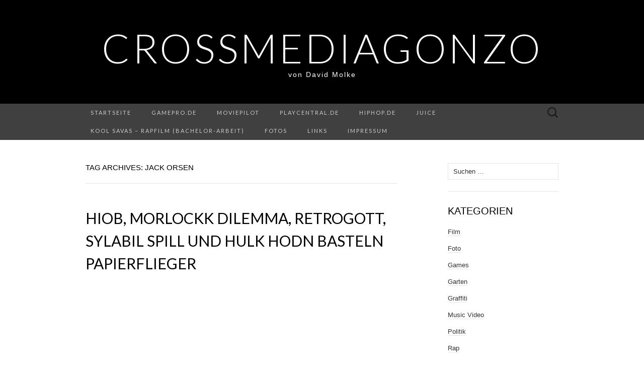

--- FILE ---
content_type: text/html; charset=UTF-8
request_url: https://crossmediagonzo.de/tag/jack-orsen/
body_size: 34417
content:
<!DOCTYPE html>
<html lang="de">
<head>
	<meta charset="UTF-8">
	<meta name="viewport" content="width=device-width">
	<link rel="profile" href="http://gmpg.org/xfn/11">
	<link rel="pingback" href="https://crossmediagonzo.de/xmlrpc.php">
	<title>Jack Orsen &#8211; Crossmediagonzo</title>
<meta name='robots' content='max-image-preview:large' />
<link rel='dns-prefetch' href='//fonts.googleapis.com' />
<link rel="alternate" type="application/rss+xml" title="Crossmediagonzo &raquo; Feed" href="https://crossmediagonzo.de/feed/" />
<link rel="alternate" type="application/rss+xml" title="Crossmediagonzo &raquo; Kommentar-Feed" href="https://crossmediagonzo.de/comments/feed/" />
<link rel="alternate" type="application/rss+xml" title="Crossmediagonzo &raquo; Jack Orsen Schlagwort-Feed" href="https://crossmediagonzo.de/tag/jack-orsen/feed/" />
<style id='wp-img-auto-sizes-contain-inline-css' type='text/css'>
img:is([sizes=auto i],[sizes^="auto," i]){contain-intrinsic-size:3000px 1500px}
/*# sourceURL=wp-img-auto-sizes-contain-inline-css */
</style>
<style id='wp-emoji-styles-inline-css' type='text/css'>

	img.wp-smiley, img.emoji {
		display: inline !important;
		border: none !important;
		box-shadow: none !important;
		height: 1em !important;
		width: 1em !important;
		margin: 0 0.07em !important;
		vertical-align: -0.1em !important;
		background: none !important;
		padding: 0 !important;
	}
/*# sourceURL=wp-emoji-styles-inline-css */
</style>
<style id='wp-block-library-inline-css' type='text/css'>
:root{--wp-block-synced-color:#7a00df;--wp-block-synced-color--rgb:122,0,223;--wp-bound-block-color:var(--wp-block-synced-color);--wp-editor-canvas-background:#ddd;--wp-admin-theme-color:#007cba;--wp-admin-theme-color--rgb:0,124,186;--wp-admin-theme-color-darker-10:#006ba1;--wp-admin-theme-color-darker-10--rgb:0,107,160.5;--wp-admin-theme-color-darker-20:#005a87;--wp-admin-theme-color-darker-20--rgb:0,90,135;--wp-admin-border-width-focus:2px}@media (min-resolution:192dpi){:root{--wp-admin-border-width-focus:1.5px}}.wp-element-button{cursor:pointer}:root .has-very-light-gray-background-color{background-color:#eee}:root .has-very-dark-gray-background-color{background-color:#313131}:root .has-very-light-gray-color{color:#eee}:root .has-very-dark-gray-color{color:#313131}:root .has-vivid-green-cyan-to-vivid-cyan-blue-gradient-background{background:linear-gradient(135deg,#00d084,#0693e3)}:root .has-purple-crush-gradient-background{background:linear-gradient(135deg,#34e2e4,#4721fb 50%,#ab1dfe)}:root .has-hazy-dawn-gradient-background{background:linear-gradient(135deg,#faaca8,#dad0ec)}:root .has-subdued-olive-gradient-background{background:linear-gradient(135deg,#fafae1,#67a671)}:root .has-atomic-cream-gradient-background{background:linear-gradient(135deg,#fdd79a,#004a59)}:root .has-nightshade-gradient-background{background:linear-gradient(135deg,#330968,#31cdcf)}:root .has-midnight-gradient-background{background:linear-gradient(135deg,#020381,#2874fc)}:root{--wp--preset--font-size--normal:16px;--wp--preset--font-size--huge:42px}.has-regular-font-size{font-size:1em}.has-larger-font-size{font-size:2.625em}.has-normal-font-size{font-size:var(--wp--preset--font-size--normal)}.has-huge-font-size{font-size:var(--wp--preset--font-size--huge)}.has-text-align-center{text-align:center}.has-text-align-left{text-align:left}.has-text-align-right{text-align:right}.has-fit-text{white-space:nowrap!important}#end-resizable-editor-section{display:none}.aligncenter{clear:both}.items-justified-left{justify-content:flex-start}.items-justified-center{justify-content:center}.items-justified-right{justify-content:flex-end}.items-justified-space-between{justify-content:space-between}.screen-reader-text{border:0;clip-path:inset(50%);height:1px;margin:-1px;overflow:hidden;padding:0;position:absolute;width:1px;word-wrap:normal!important}.screen-reader-text:focus{background-color:#ddd;clip-path:none;color:#444;display:block;font-size:1em;height:auto;left:5px;line-height:normal;padding:15px 23px 14px;text-decoration:none;top:5px;width:auto;z-index:100000}html :where(.has-border-color){border-style:solid}html :where([style*=border-top-color]){border-top-style:solid}html :where([style*=border-right-color]){border-right-style:solid}html :where([style*=border-bottom-color]){border-bottom-style:solid}html :where([style*=border-left-color]){border-left-style:solid}html :where([style*=border-width]){border-style:solid}html :where([style*=border-top-width]){border-top-style:solid}html :where([style*=border-right-width]){border-right-style:solid}html :where([style*=border-bottom-width]){border-bottom-style:solid}html :where([style*=border-left-width]){border-left-style:solid}html :where(img[class*=wp-image-]){height:auto;max-width:100%}:where(figure){margin:0 0 1em}html :where(.is-position-sticky){--wp-admin--admin-bar--position-offset:var(--wp-admin--admin-bar--height,0px)}@media screen and (max-width:600px){html :where(.is-position-sticky){--wp-admin--admin-bar--position-offset:0px}}

/*# sourceURL=wp-block-library-inline-css */
</style><style id='global-styles-inline-css' type='text/css'>
:root{--wp--preset--aspect-ratio--square: 1;--wp--preset--aspect-ratio--4-3: 4/3;--wp--preset--aspect-ratio--3-4: 3/4;--wp--preset--aspect-ratio--3-2: 3/2;--wp--preset--aspect-ratio--2-3: 2/3;--wp--preset--aspect-ratio--16-9: 16/9;--wp--preset--aspect-ratio--9-16: 9/16;--wp--preset--color--black: #000000;--wp--preset--color--cyan-bluish-gray: #abb8c3;--wp--preset--color--white: #ffffff;--wp--preset--color--pale-pink: #f78da7;--wp--preset--color--vivid-red: #cf2e2e;--wp--preset--color--luminous-vivid-orange: #ff6900;--wp--preset--color--luminous-vivid-amber: #fcb900;--wp--preset--color--light-green-cyan: #7bdcb5;--wp--preset--color--vivid-green-cyan: #00d084;--wp--preset--color--pale-cyan-blue: #8ed1fc;--wp--preset--color--vivid-cyan-blue: #0693e3;--wp--preset--color--vivid-purple: #9b51e0;--wp--preset--gradient--vivid-cyan-blue-to-vivid-purple: linear-gradient(135deg,rgb(6,147,227) 0%,rgb(155,81,224) 100%);--wp--preset--gradient--light-green-cyan-to-vivid-green-cyan: linear-gradient(135deg,rgb(122,220,180) 0%,rgb(0,208,130) 100%);--wp--preset--gradient--luminous-vivid-amber-to-luminous-vivid-orange: linear-gradient(135deg,rgb(252,185,0) 0%,rgb(255,105,0) 100%);--wp--preset--gradient--luminous-vivid-orange-to-vivid-red: linear-gradient(135deg,rgb(255,105,0) 0%,rgb(207,46,46) 100%);--wp--preset--gradient--very-light-gray-to-cyan-bluish-gray: linear-gradient(135deg,rgb(238,238,238) 0%,rgb(169,184,195) 100%);--wp--preset--gradient--cool-to-warm-spectrum: linear-gradient(135deg,rgb(74,234,220) 0%,rgb(151,120,209) 20%,rgb(207,42,186) 40%,rgb(238,44,130) 60%,rgb(251,105,98) 80%,rgb(254,248,76) 100%);--wp--preset--gradient--blush-light-purple: linear-gradient(135deg,rgb(255,206,236) 0%,rgb(152,150,240) 100%);--wp--preset--gradient--blush-bordeaux: linear-gradient(135deg,rgb(254,205,165) 0%,rgb(254,45,45) 50%,rgb(107,0,62) 100%);--wp--preset--gradient--luminous-dusk: linear-gradient(135deg,rgb(255,203,112) 0%,rgb(199,81,192) 50%,rgb(65,88,208) 100%);--wp--preset--gradient--pale-ocean: linear-gradient(135deg,rgb(255,245,203) 0%,rgb(182,227,212) 50%,rgb(51,167,181) 100%);--wp--preset--gradient--electric-grass: linear-gradient(135deg,rgb(202,248,128) 0%,rgb(113,206,126) 100%);--wp--preset--gradient--midnight: linear-gradient(135deg,rgb(2,3,129) 0%,rgb(40,116,252) 100%);--wp--preset--font-size--small: 13px;--wp--preset--font-size--medium: 20px;--wp--preset--font-size--large: 36px;--wp--preset--font-size--x-large: 42px;--wp--preset--spacing--20: 0.44rem;--wp--preset--spacing--30: 0.67rem;--wp--preset--spacing--40: 1rem;--wp--preset--spacing--50: 1.5rem;--wp--preset--spacing--60: 2.25rem;--wp--preset--spacing--70: 3.38rem;--wp--preset--spacing--80: 5.06rem;--wp--preset--shadow--natural: 6px 6px 9px rgba(0, 0, 0, 0.2);--wp--preset--shadow--deep: 12px 12px 50px rgba(0, 0, 0, 0.4);--wp--preset--shadow--sharp: 6px 6px 0px rgba(0, 0, 0, 0.2);--wp--preset--shadow--outlined: 6px 6px 0px -3px rgb(255, 255, 255), 6px 6px rgb(0, 0, 0);--wp--preset--shadow--crisp: 6px 6px 0px rgb(0, 0, 0);}:where(.is-layout-flex){gap: 0.5em;}:where(.is-layout-grid){gap: 0.5em;}body .is-layout-flex{display: flex;}.is-layout-flex{flex-wrap: wrap;align-items: center;}.is-layout-flex > :is(*, div){margin: 0;}body .is-layout-grid{display: grid;}.is-layout-grid > :is(*, div){margin: 0;}:where(.wp-block-columns.is-layout-flex){gap: 2em;}:where(.wp-block-columns.is-layout-grid){gap: 2em;}:where(.wp-block-post-template.is-layout-flex){gap: 1.25em;}:where(.wp-block-post-template.is-layout-grid){gap: 1.25em;}.has-black-color{color: var(--wp--preset--color--black) !important;}.has-cyan-bluish-gray-color{color: var(--wp--preset--color--cyan-bluish-gray) !important;}.has-white-color{color: var(--wp--preset--color--white) !important;}.has-pale-pink-color{color: var(--wp--preset--color--pale-pink) !important;}.has-vivid-red-color{color: var(--wp--preset--color--vivid-red) !important;}.has-luminous-vivid-orange-color{color: var(--wp--preset--color--luminous-vivid-orange) !important;}.has-luminous-vivid-amber-color{color: var(--wp--preset--color--luminous-vivid-amber) !important;}.has-light-green-cyan-color{color: var(--wp--preset--color--light-green-cyan) !important;}.has-vivid-green-cyan-color{color: var(--wp--preset--color--vivid-green-cyan) !important;}.has-pale-cyan-blue-color{color: var(--wp--preset--color--pale-cyan-blue) !important;}.has-vivid-cyan-blue-color{color: var(--wp--preset--color--vivid-cyan-blue) !important;}.has-vivid-purple-color{color: var(--wp--preset--color--vivid-purple) !important;}.has-black-background-color{background-color: var(--wp--preset--color--black) !important;}.has-cyan-bluish-gray-background-color{background-color: var(--wp--preset--color--cyan-bluish-gray) !important;}.has-white-background-color{background-color: var(--wp--preset--color--white) !important;}.has-pale-pink-background-color{background-color: var(--wp--preset--color--pale-pink) !important;}.has-vivid-red-background-color{background-color: var(--wp--preset--color--vivid-red) !important;}.has-luminous-vivid-orange-background-color{background-color: var(--wp--preset--color--luminous-vivid-orange) !important;}.has-luminous-vivid-amber-background-color{background-color: var(--wp--preset--color--luminous-vivid-amber) !important;}.has-light-green-cyan-background-color{background-color: var(--wp--preset--color--light-green-cyan) !important;}.has-vivid-green-cyan-background-color{background-color: var(--wp--preset--color--vivid-green-cyan) !important;}.has-pale-cyan-blue-background-color{background-color: var(--wp--preset--color--pale-cyan-blue) !important;}.has-vivid-cyan-blue-background-color{background-color: var(--wp--preset--color--vivid-cyan-blue) !important;}.has-vivid-purple-background-color{background-color: var(--wp--preset--color--vivid-purple) !important;}.has-black-border-color{border-color: var(--wp--preset--color--black) !important;}.has-cyan-bluish-gray-border-color{border-color: var(--wp--preset--color--cyan-bluish-gray) !important;}.has-white-border-color{border-color: var(--wp--preset--color--white) !important;}.has-pale-pink-border-color{border-color: var(--wp--preset--color--pale-pink) !important;}.has-vivid-red-border-color{border-color: var(--wp--preset--color--vivid-red) !important;}.has-luminous-vivid-orange-border-color{border-color: var(--wp--preset--color--luminous-vivid-orange) !important;}.has-luminous-vivid-amber-border-color{border-color: var(--wp--preset--color--luminous-vivid-amber) !important;}.has-light-green-cyan-border-color{border-color: var(--wp--preset--color--light-green-cyan) !important;}.has-vivid-green-cyan-border-color{border-color: var(--wp--preset--color--vivid-green-cyan) !important;}.has-pale-cyan-blue-border-color{border-color: var(--wp--preset--color--pale-cyan-blue) !important;}.has-vivid-cyan-blue-border-color{border-color: var(--wp--preset--color--vivid-cyan-blue) !important;}.has-vivid-purple-border-color{border-color: var(--wp--preset--color--vivid-purple) !important;}.has-vivid-cyan-blue-to-vivid-purple-gradient-background{background: var(--wp--preset--gradient--vivid-cyan-blue-to-vivid-purple) !important;}.has-light-green-cyan-to-vivid-green-cyan-gradient-background{background: var(--wp--preset--gradient--light-green-cyan-to-vivid-green-cyan) !important;}.has-luminous-vivid-amber-to-luminous-vivid-orange-gradient-background{background: var(--wp--preset--gradient--luminous-vivid-amber-to-luminous-vivid-orange) !important;}.has-luminous-vivid-orange-to-vivid-red-gradient-background{background: var(--wp--preset--gradient--luminous-vivid-orange-to-vivid-red) !important;}.has-very-light-gray-to-cyan-bluish-gray-gradient-background{background: var(--wp--preset--gradient--very-light-gray-to-cyan-bluish-gray) !important;}.has-cool-to-warm-spectrum-gradient-background{background: var(--wp--preset--gradient--cool-to-warm-spectrum) !important;}.has-blush-light-purple-gradient-background{background: var(--wp--preset--gradient--blush-light-purple) !important;}.has-blush-bordeaux-gradient-background{background: var(--wp--preset--gradient--blush-bordeaux) !important;}.has-luminous-dusk-gradient-background{background: var(--wp--preset--gradient--luminous-dusk) !important;}.has-pale-ocean-gradient-background{background: var(--wp--preset--gradient--pale-ocean) !important;}.has-electric-grass-gradient-background{background: var(--wp--preset--gradient--electric-grass) !important;}.has-midnight-gradient-background{background: var(--wp--preset--gradient--midnight) !important;}.has-small-font-size{font-size: var(--wp--preset--font-size--small) !important;}.has-medium-font-size{font-size: var(--wp--preset--font-size--medium) !important;}.has-large-font-size{font-size: var(--wp--preset--font-size--large) !important;}.has-x-large-font-size{font-size: var(--wp--preset--font-size--x-large) !important;}
/*# sourceURL=global-styles-inline-css */
</style>

<style id='classic-theme-styles-inline-css' type='text/css'>
/*! This file is auto-generated */
.wp-block-button__link{color:#fff;background-color:#32373c;border-radius:9999px;box-shadow:none;text-decoration:none;padding:calc(.667em + 2px) calc(1.333em + 2px);font-size:1.125em}.wp-block-file__button{background:#32373c;color:#fff;text-decoration:none}
/*# sourceURL=/wp-includes/css/classic-themes.min.css */
</style>
<link rel='stylesheet' id='suits-fonts-css' href='//fonts.googleapis.com/css?family=Lato%3A300%2C400&#038;subset=latin%2Clatin-ext' type='text/css' media='all' />
<link rel='stylesheet' id='suits-style-css' href='https://crossmediagonzo.de/wp-content/themes/suits/style.css?ver=2020-09-16' type='text/css' media='all' />
<script type="text/javascript" src="https://crossmediagonzo.de/wp-includes/js/jquery/jquery.min.js?ver=3.7.1" id="jquery-core-js"></script>
<script type="text/javascript" src="https://crossmediagonzo.de/wp-includes/js/jquery/jquery-migrate.min.js?ver=3.4.1" id="jquery-migrate-js"></script>
<link rel="https://api.w.org/" href="https://crossmediagonzo.de/wp-json/" /><link rel="alternate" title="JSON" type="application/json" href="https://crossmediagonzo.de/wp-json/wp/v2/tags/76" /><link rel="EditURI" type="application/rsd+xml" title="RSD" href="https://crossmediagonzo.de/xmlrpc.php?rsd" />
<meta name="generator" content="WordPress 6.9" />
<style type="text/css">.recentcomments a{display:inline !important;padding:0 !important;margin:0 !important;}</style>	<style type="text/css" id="suits-header-css">
			.site-title,
		.site-description {
			color: #ffffff;
		}

		.site-title a,
		.site-title a:hover {
			color: #ffffff;
		}
		</style>
	</head>

<body class="archive tag tag-jack-orsen tag-76 wp-theme-suits single-author no-footer-sidebar">
		<div id="page" class="hfeed site">
		<header id="masthead" class="site-header" role="banner">
							<div class="logo-container">
																		<p class="site-title"><a href="https://crossmediagonzo.de/" title="Crossmediagonzo" rel="home">Crossmediagonzo</a></p>
										<p class="site-description">von David Molke</p>
								</div>
						
			<div id="navbar" class="navbar">
				<nav id="site-navigation" class="navigation main-navigation" role="navigation">
					<h4 class="menu-toggle">Menu</h4>
					<div class="menu-sitemap-container"><ul id="menu-sitemap" class="nav-menu"><li id="menu-item-1845" class="menu-item menu-item-type-custom menu-item-object-custom menu-item-home menu-item-1845"><a href="http://crossmediagonzo.de/">Startseite</a></li>
<li id="menu-item-1846" class="menu-item menu-item-type-post_type menu-item-object-page menu-item-1846"><a href="https://crossmediagonzo.de/gamepro-de/">Gamepro.de</a></li>
<li id="menu-item-1848" class="menu-item menu-item-type-post_type menu-item-object-page menu-item-1848"><a href="https://crossmediagonzo.de/moviepilot/">moviepilot</a></li>
<li id="menu-item-1906" class="menu-item menu-item-type-post_type menu-item-object-page menu-item-1906"><a href="https://crossmediagonzo.de/playcentral-de/">PlayCentral.de</a></li>
<li id="menu-item-1847" class="menu-item menu-item-type-post_type menu-item-object-page menu-item-1847"><a href="https://crossmediagonzo.de/hiphop-de/">Hiphop.de</a></li>
<li id="menu-item-1849" class="menu-item menu-item-type-post_type menu-item-object-page menu-item-1849"><a href="https://crossmediagonzo.de/juice/">JUICE</a></li>
<li id="menu-item-1850" class="menu-item menu-item-type-post_type menu-item-object-page menu-item-1850"><a href="https://crossmediagonzo.de/kool-savas-rapfilm/">Kool Savas – Rapfilm  (Bachelor-Arbeit)</a></li>
<li id="menu-item-1851" class="menu-item menu-item-type-post_type menu-item-object-page menu-item-1851"><a href="https://crossmediagonzo.de/fotos/">Fotos</a></li>
<li id="menu-item-1852" class="menu-item menu-item-type-post_type menu-item-object-page menu-item-1852"><a href="https://crossmediagonzo.de/links/">Links</a></li>
<li id="menu-item-1853" class="menu-item menu-item-type-post_type menu-item-object-page menu-item-1853"><a href="https://crossmediagonzo.de/impressum/">Impressum</a></li>
</ul></div>					<form role="search" method="get" class="search-form" action="https://crossmediagonzo.de/">
				<label>
					<span class="screen-reader-text">Suche nach:</span>
					<input type="search" class="search-field" placeholder="Suchen …" value="" name="s" />
				</label>
				<input type="submit" class="search-submit" value="Suchen" />
			</form>				</nav><!-- #site-navigation -->
			</div><!-- #navbar -->
		</header><!-- #masthead -->

		<div id="main" class="site-main">

	<div id="primary" class="content-area">
		<div id="content" class="site-content" role="main">

					<header class="archive-header">
				<h1 class="archive-title">Tag Archives: Jack Orsen</h1>
							</header><!-- .archive-header -->

										
<article id="post-32" class="post-32 post type-post status-publish format-video hentry category-music-video category-rap tag-boba-fettt tag-hiob tag-hulk-hodn tag-jack-orsen tag-kool-savas tag-morlockk-dilemma tag-music-video tag-rap tag-retrogott tag-sylabil-spill post_format-post-format-video">
	<header class="entry-header">
		
				<h2 class="entry-title">
			<a href="https://crossmediagonzo.de/2014/06/papierflieger/" rel="bookmark">Hiob, Morlockk Dilemma, Retrogott, Sylabil Spill und Hulk Hodn basteln Papierflieger</a>
		</h2>
			</header><!-- .entry-header -->

		<div class="entry-content">
		<p><iframe width="640" height="360" src="//www.youtube.com/embed/gEpvnrLDz20?feature=player_detailpage" frameborder="0" allowfullscreen></iframe></p>
<p>Hiob, Morlockk Dilemma, Retrogott, Sylabil Spill und Hulk Hodn basteln gemeinsam Papierflieger!</p>
<p>Derweil plant Savas anscheinend irgend etwas mit Boba Fettt und Jack Orsen. Vielleicht gar eine M.O.R.-Reunion? <a title="Was hat S.A.V. da vor?" href="https://www.youtube.com/watch?v=pyQTDJQgp6w" target="_blank">Was hat S.A.V. da vor?</a></p>
			</div><!-- .entry-content -->
	
	<footer class="entry-meta">
		Posted in <a href="https://crossmediagonzo.de/category/music-video/" rel="category tag">Music Video</a>, <a href="https://crossmediagonzo.de/category/rap/" rel="category tag">Rap</a> and tagged <a href="https://crossmediagonzo.de/tag/boba-fettt/" rel="tag">Boba Fettt</a>, <a href="https://crossmediagonzo.de/tag/hiob/" rel="tag">Hiob</a>, <a href="https://crossmediagonzo.de/tag/hulk-hodn/" rel="tag">Hulk Hodn</a>, <a href="https://crossmediagonzo.de/tag/jack-orsen/" rel="tag">Jack Orsen</a>, <a href="https://crossmediagonzo.de/tag/kool-savas/" rel="tag">Kool Savas</a>, <a href="https://crossmediagonzo.de/tag/morlockk-dilemma/" rel="tag">Morlockk Dilemma</a>, <a href="https://crossmediagonzo.de/tag/music-video/" rel="tag">Music Video</a>, <a href="https://crossmediagonzo.de/tag/rap/" rel="tag">Rap</a>, <a href="https://crossmediagonzo.de/tag/retrogott/" rel="tag">Retrogott</a>, <a href="https://crossmediagonzo.de/tag/sylabil-spill/" rel="tag">Sylabil Spill</a><span class="on-date"> on <a href="https://crossmediagonzo.de/2014/06/papierflieger/" title="11:58 a.m." rel="bookmark"><time class="entry-date" datetime="2014-06-11T11:58:58+00:00">Juni 11, 2014</time></a></span><span class="by-author"> by <span class="author vcard"><a class="url fn n" href="https://crossmediagonzo.de/author/mave/" title="View all posts by david" rel="author">david</a></span></span>.					<a href="https://crossmediagonzo.de/2014/06/papierflieger/#respond"><span class="leave-reply">Leave a comment</span></a>					</footer><!-- .entry-meta -->
</article><!-- #post -->
			
			
		
		</div><!-- #content -->
	</div><!-- #primary -->

	<div id="secondary" class="sidebar-container" role="complementary">
		<div class="widget-area">
			<aside id="search-2" class="widget widget_search"><form role="search" method="get" class="search-form" action="https://crossmediagonzo.de/">
				<label>
					<span class="screen-reader-text">Suche nach:</span>
					<input type="search" class="search-field" placeholder="Suchen …" value="" name="s" />
				</label>
				<input type="submit" class="search-submit" value="Suchen" />
			</form></aside><aside id="categories-4" class="widget widget_categories"><h4 class="widget-title">Kategorien</h4>
			<ul>
					<li class="cat-item cat-item-1237"><a href="https://crossmediagonzo.de/category/film/">Film</a>
</li>
	<li class="cat-item cat-item-536"><a href="https://crossmediagonzo.de/category/foto/">Foto</a>
</li>
	<li class="cat-item cat-item-1174"><a href="https://crossmediagonzo.de/category/games/">Games</a>
</li>
	<li class="cat-item cat-item-1338"><a href="https://crossmediagonzo.de/category/garten/">Garten</a>
</li>
	<li class="cat-item cat-item-88"><a href="https://crossmediagonzo.de/category/graffiti/">Graffiti</a>
</li>
	<li class="cat-item cat-item-9"><a href="https://crossmediagonzo.de/category/music-video/">Music Video</a>
</li>
	<li class="cat-item cat-item-998"><a href="https://crossmediagonzo.de/category/politik/">Politik</a>
</li>
	<li class="cat-item cat-item-8"><a href="https://crossmediagonzo.de/category/rap/">Rap</a>
</li>
	<li class="cat-item cat-item-631"><a href="https://crossmediagonzo.de/category/techno/">Techno</a>
</li>
	<li class="cat-item cat-item-232"><a href="https://crossmediagonzo.de/category/trailer/">Trailer</a>
</li>
	<li class="cat-item cat-item-1"><a href="https://crossmediagonzo.de/category/uncategorized/">Uncategorized</a>
</li>
			</ul>

			</aside><aside id="recent-comments-2" class="widget widget_recent_comments"><h4 class="widget-title">Neueste Kommentare</h4><ul id="recentcomments"><li class="recentcomments"><span class="comment-author-link">David</span> bei <a href="https://crossmediagonzo.de/2015/11/politics-bullshit/#comment-269">Politics &#038; Bullshit</a></li><li class="recentcomments"><span class="comment-author-link"><a href="http://popshot.over-blog.de/" class="url" rel="ugc external nofollow">Popshot</a></span> bei <a href="https://crossmediagonzo.de/2015/05/vince-staples-gold-roger-rakaa-said-hoodies/#comment-183">Vince Staples, Gold Roger, Rakaa, Said &#038; Hoodies</a></li><li class="recentcomments"><span class="comment-author-link">Joachim Kern</span> bei <a href="https://crossmediagonzo.de/kool-savas-rapfilm/#comment-165">Kool Savas &#8211; Rapfilm  (Bachelor-Arbeit)</a></li><li class="recentcomments"><span class="comment-author-link"><a href="http://www.rockdiescheissefett.de" class="url" rel="ugc external nofollow">R.Wolfcastle</a></span> bei <a href="https://crossmediagonzo.de/moviepilot/#comment-2">moviepilot</a></li></ul></aside><aside id="archives-2" class="widget widget_archive"><h4 class="widget-title">Archiv</h4>
			<ul>
					<li><a href='https://crossmediagonzo.de/2025/11/'>November 2025</a>&nbsp;(1)</li>
	<li><a href='https://crossmediagonzo.de/2024/01/'>Januar 2024</a>&nbsp;(1)</li>
	<li><a href='https://crossmediagonzo.de/2023/12/'>Dezember 2023</a>&nbsp;(1)</li>
	<li><a href='https://crossmediagonzo.de/2023/10/'>Oktober 2023</a>&nbsp;(1)</li>
	<li><a href='https://crossmediagonzo.de/2023/08/'>August 2023</a>&nbsp;(2)</li>
	<li><a href='https://crossmediagonzo.de/2022/02/'>Februar 2022</a>&nbsp;(1)</li>
	<li><a href='https://crossmediagonzo.de/2022/01/'>Januar 2022</a>&nbsp;(1)</li>
	<li><a href='https://crossmediagonzo.de/2021/11/'>November 2021</a>&nbsp;(4)</li>
	<li><a href='https://crossmediagonzo.de/2021/08/'>August 2021</a>&nbsp;(1)</li>
	<li><a href='https://crossmediagonzo.de/2021/02/'>Februar 2021</a>&nbsp;(1)</li>
	<li><a href='https://crossmediagonzo.de/2020/06/'>Juni 2020</a>&nbsp;(1)</li>
	<li><a href='https://crossmediagonzo.de/2020/02/'>Februar 2020</a>&nbsp;(2)</li>
	<li><a href='https://crossmediagonzo.de/2018/08/'>August 2018</a>&nbsp;(1)</li>
	<li><a href='https://crossmediagonzo.de/2017/11/'>November 2017</a>&nbsp;(1)</li>
	<li><a href='https://crossmediagonzo.de/2017/08/'>August 2017</a>&nbsp;(2)</li>
	<li><a href='https://crossmediagonzo.de/2017/06/'>Juni 2017</a>&nbsp;(4)</li>
	<li><a href='https://crossmediagonzo.de/2017/05/'>Mai 2017</a>&nbsp;(3)</li>
	<li><a href='https://crossmediagonzo.de/2017/04/'>April 2017</a>&nbsp;(1)</li>
	<li><a href='https://crossmediagonzo.de/2017/03/'>März 2017</a>&nbsp;(1)</li>
	<li><a href='https://crossmediagonzo.de/2017/02/'>Februar 2017</a>&nbsp;(1)</li>
	<li><a href='https://crossmediagonzo.de/2016/11/'>November 2016</a>&nbsp;(1)</li>
	<li><a href='https://crossmediagonzo.de/2016/10/'>Oktober 2016</a>&nbsp;(2)</li>
	<li><a href='https://crossmediagonzo.de/2016/09/'>September 2016</a>&nbsp;(1)</li>
	<li><a href='https://crossmediagonzo.de/2016/06/'>Juni 2016</a>&nbsp;(4)</li>
	<li><a href='https://crossmediagonzo.de/2016/04/'>April 2016</a>&nbsp;(4)</li>
	<li><a href='https://crossmediagonzo.de/2016/02/'>Februar 2016</a>&nbsp;(6)</li>
	<li><a href='https://crossmediagonzo.de/2016/01/'>Januar 2016</a>&nbsp;(6)</li>
	<li><a href='https://crossmediagonzo.de/2015/11/'>November 2015</a>&nbsp;(4)</li>
	<li><a href='https://crossmediagonzo.de/2015/10/'>Oktober 2015</a>&nbsp;(2)</li>
	<li><a href='https://crossmediagonzo.de/2015/09/'>September 2015</a>&nbsp;(1)</li>
	<li><a href='https://crossmediagonzo.de/2015/08/'>August 2015</a>&nbsp;(4)</li>
	<li><a href='https://crossmediagonzo.de/2015/07/'>Juli 2015</a>&nbsp;(1)</li>
	<li><a href='https://crossmediagonzo.de/2015/06/'>Juni 2015</a>&nbsp;(3)</li>
	<li><a href='https://crossmediagonzo.de/2015/05/'>Mai 2015</a>&nbsp;(4)</li>
	<li><a href='https://crossmediagonzo.de/2015/04/'>April 2015</a>&nbsp;(6)</li>
	<li><a href='https://crossmediagonzo.de/2015/03/'>März 2015</a>&nbsp;(3)</li>
	<li><a href='https://crossmediagonzo.de/2015/02/'>Februar 2015</a>&nbsp;(5)</li>
	<li><a href='https://crossmediagonzo.de/2015/01/'>Januar 2015</a>&nbsp;(4)</li>
	<li><a href='https://crossmediagonzo.de/2014/12/'>Dezember 2014</a>&nbsp;(3)</li>
	<li><a href='https://crossmediagonzo.de/2014/11/'>November 2014</a>&nbsp;(5)</li>
	<li><a href='https://crossmediagonzo.de/2014/10/'>Oktober 2014</a>&nbsp;(6)</li>
	<li><a href='https://crossmediagonzo.de/2014/09/'>September 2014</a>&nbsp;(8)</li>
	<li><a href='https://crossmediagonzo.de/2014/08/'>August 2014</a>&nbsp;(12)</li>
	<li><a href='https://crossmediagonzo.de/2014/07/'>Juli 2014</a>&nbsp;(15)</li>
	<li><a href='https://crossmediagonzo.de/2014/06/'>Juni 2014</a>&nbsp;(10)</li>
	<li><a href='https://crossmediagonzo.de/2014/05/'>Mai 2014</a>&nbsp;(14)</li>
	<li><a href='https://crossmediagonzo.de/2014/04/'>April 2014</a>&nbsp;(7)</li>
	<li><a href='https://crossmediagonzo.de/2014/03/'>März 2014</a>&nbsp;(11)</li>
	<li><a href='https://crossmediagonzo.de/2014/02/'>Februar 2014</a>&nbsp;(10)</li>
	<li><a href='https://crossmediagonzo.de/2014/01/'>Januar 2014</a>&nbsp;(4)</li>
	<li><a href='https://crossmediagonzo.de/2013/12/'>Dezember 2013</a>&nbsp;(3)</li>
	<li><a href='https://crossmediagonzo.de/2013/11/'>November 2013</a>&nbsp;(5)</li>
	<li><a href='https://crossmediagonzo.de/2013/10/'>Oktober 2013</a>&nbsp;(15)</li>
	<li><a href='https://crossmediagonzo.de/2013/09/'>September 2013</a>&nbsp;(7)</li>
	<li><a href='https://crossmediagonzo.de/2013/08/'>August 2013</a>&nbsp;(20)</li>
	<li><a href='https://crossmediagonzo.de/2013/07/'>Juli 2013</a>&nbsp;(11)</li>
	<li><a href='https://crossmediagonzo.de/2013/06/'>Juni 2013</a>&nbsp;(18)</li>
	<li><a href='https://crossmediagonzo.de/2013/05/'>Mai 2013</a>&nbsp;(22)</li>
	<li><a href='https://crossmediagonzo.de/2013/04/'>April 2013</a>&nbsp;(27)</li>
			</ul>

			</aside><aside id="meta-2" class="widget widget_meta"><h4 class="widget-title">Meta</h4>
		<ul>
						<li><a href="https://crossmediagonzo.de/wp-login.php">Anmelden</a></li>
			<li><a href="https://crossmediagonzo.de/feed/">Feed der Einträge</a></li>
			<li><a href="https://crossmediagonzo.de/comments/feed/">Kommentar-Feed</a></li>

			<li><a href="https://de.wordpress.org/">WordPress.org</a></li>
		</ul>

		</aside>		</div><!-- .widget-area -->
	</div><!-- #secondary -->

		</div><!-- #main -->
		<footer id="colophon" class="site-footer" role="contentinfo">
			
			<div class="site-info-container">
				<div class="site-info">
										Proudly powered by <a href="http://wordpress.org/" title="Semantic Personal Publishing Platform">WordPress</a>					<span class="sep"> &middot; </span>
					Theme: Suits by <a href="http://www.themeweaver.net/" title="Theme Developer" rel="designer">Theme Weaver</a>				</div><!-- .site-info -->
			</div><!-- .site-info-container -->
		</footer><!-- #colophon -->
	</div><!-- #page -->

	<script type="speculationrules">
{"prefetch":[{"source":"document","where":{"and":[{"href_matches":"/*"},{"not":{"href_matches":["/wp-*.php","/wp-admin/*","/wp-content/uploads/*","/wp-content/*","/wp-content/plugins/*","/wp-content/themes/suits/*","/*\\?(.+)"]}},{"not":{"selector_matches":"a[rel~=\"nofollow\"]"}},{"not":{"selector_matches":".no-prefetch, .no-prefetch a"}}]},"eagerness":"conservative"}]}
</script>
<script type="text/javascript" src="https://crossmediagonzo.de/wp-content/themes/suits/js/functions.js?ver=2017-09-25" id="suits-script-js"></script>
<script id="wp-emoji-settings" type="application/json">
{"baseUrl":"https://s.w.org/images/core/emoji/17.0.2/72x72/","ext":".png","svgUrl":"https://s.w.org/images/core/emoji/17.0.2/svg/","svgExt":".svg","source":{"concatemoji":"https://crossmediagonzo.de/wp-includes/js/wp-emoji-release.min.js?ver=6.9"}}
</script>
<script type="module">
/* <![CDATA[ */
/*! This file is auto-generated */
const a=JSON.parse(document.getElementById("wp-emoji-settings").textContent),o=(window._wpemojiSettings=a,"wpEmojiSettingsSupports"),s=["flag","emoji"];function i(e){try{var t={supportTests:e,timestamp:(new Date).valueOf()};sessionStorage.setItem(o,JSON.stringify(t))}catch(e){}}function c(e,t,n){e.clearRect(0,0,e.canvas.width,e.canvas.height),e.fillText(t,0,0);t=new Uint32Array(e.getImageData(0,0,e.canvas.width,e.canvas.height).data);e.clearRect(0,0,e.canvas.width,e.canvas.height),e.fillText(n,0,0);const a=new Uint32Array(e.getImageData(0,0,e.canvas.width,e.canvas.height).data);return t.every((e,t)=>e===a[t])}function p(e,t){e.clearRect(0,0,e.canvas.width,e.canvas.height),e.fillText(t,0,0);var n=e.getImageData(16,16,1,1);for(let e=0;e<n.data.length;e++)if(0!==n.data[e])return!1;return!0}function u(e,t,n,a){switch(t){case"flag":return n(e,"\ud83c\udff3\ufe0f\u200d\u26a7\ufe0f","\ud83c\udff3\ufe0f\u200b\u26a7\ufe0f")?!1:!n(e,"\ud83c\udde8\ud83c\uddf6","\ud83c\udde8\u200b\ud83c\uddf6")&&!n(e,"\ud83c\udff4\udb40\udc67\udb40\udc62\udb40\udc65\udb40\udc6e\udb40\udc67\udb40\udc7f","\ud83c\udff4\u200b\udb40\udc67\u200b\udb40\udc62\u200b\udb40\udc65\u200b\udb40\udc6e\u200b\udb40\udc67\u200b\udb40\udc7f");case"emoji":return!a(e,"\ud83e\u1fac8")}return!1}function f(e,t,n,a){let r;const o=(r="undefined"!=typeof WorkerGlobalScope&&self instanceof WorkerGlobalScope?new OffscreenCanvas(300,150):document.createElement("canvas")).getContext("2d",{willReadFrequently:!0}),s=(o.textBaseline="top",o.font="600 32px Arial",{});return e.forEach(e=>{s[e]=t(o,e,n,a)}),s}function r(e){var t=document.createElement("script");t.src=e,t.defer=!0,document.head.appendChild(t)}a.supports={everything:!0,everythingExceptFlag:!0},new Promise(t=>{let n=function(){try{var e=JSON.parse(sessionStorage.getItem(o));if("object"==typeof e&&"number"==typeof e.timestamp&&(new Date).valueOf()<e.timestamp+604800&&"object"==typeof e.supportTests)return e.supportTests}catch(e){}return null}();if(!n){if("undefined"!=typeof Worker&&"undefined"!=typeof OffscreenCanvas&&"undefined"!=typeof URL&&URL.createObjectURL&&"undefined"!=typeof Blob)try{var e="postMessage("+f.toString()+"("+[JSON.stringify(s),u.toString(),c.toString(),p.toString()].join(",")+"));",a=new Blob([e],{type:"text/javascript"});const r=new Worker(URL.createObjectURL(a),{name:"wpTestEmojiSupports"});return void(r.onmessage=e=>{i(n=e.data),r.terminate(),t(n)})}catch(e){}i(n=f(s,u,c,p))}t(n)}).then(e=>{for(const n in e)a.supports[n]=e[n],a.supports.everything=a.supports.everything&&a.supports[n],"flag"!==n&&(a.supports.everythingExceptFlag=a.supports.everythingExceptFlag&&a.supports[n]);var t;a.supports.everythingExceptFlag=a.supports.everythingExceptFlag&&!a.supports.flag,a.supports.everything||((t=a.source||{}).concatemoji?r(t.concatemoji):t.wpemoji&&t.twemoji&&(r(t.twemoji),r(t.wpemoji)))});
//# sourceURL=https://crossmediagonzo.de/wp-includes/js/wp-emoji-loader.min.js
/* ]]> */
</script>
</body>
</html>